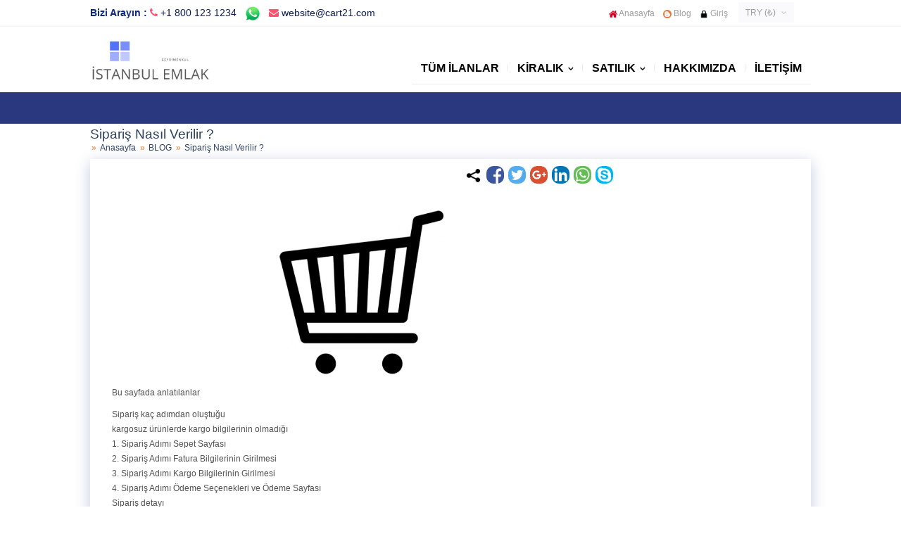

--- FILE ---
content_type: text/html; charset=UTF-8
request_url: https://demoemlak.e-ticaretwebsitesi.com/siparis-nasil-verilir-.html
body_size: 6034
content:

<!DOCTYPE html>
<html lang="tr">
  <head>
    <meta charset="utf-8">
    <meta http-equiv="X-UA-Compatible" content="IE=edge">
    <meta name="viewport" content="width=device-width, initial-scale=1">

        <meta name="robots" content="index, follow">
        
    <title>Sipariş Nasıl Verilir ? - emlak-v34</title>
    <meta name="description" content="Sipariş Nasıl Verilir ?">
    <meta name="keywords" content="Sipariş Nasıl Verilir ?">
    
    <meta name="author" content="emlak-v34">
    <meta name="copyright" content="emlak-v34">
    <meta name="reply-to" content="website@cart21.com">
	<meta name="revisit-after" content="1 day">
    <link rel="icon" href="/favicon.png">
        
  	<script src="/assets/front/default/assets/plugins/cookie.js-gh-pages/cookie.min.js"></script>

  	<!-- Bootstrap core CSS -->
    <link href="/assets/bootstrap-3.2.0/css/bootstrap.min.css" rel="stylesheet">

    <!-- HTML5 shim and Respond.js for IE8 support of HTML5 elements and media queries -->
    <!--[if lt IE 9]>
      <script src="https://oss.maxcdn.com/html5shiv/3.7.2/html5shiv.min.js"></script>
      <script src="https://oss.maxcdn.com/respond/1.4.2/respond.min.js"></script>
    <![endif]-->

    <!-- Custom styles for this template -->
    <link href="/assets/front/default/assets/general.css" rel="stylesheet">
    <link href="/assets/front/default/assets/products.css" rel="stylesheet">
    <link href="/assets/front/default/assets/content.css" rel="stylesheet">
    
    <link href="/assets/front/default/assets/main_menu.css" rel="stylesheet">
    <link href="/assets/front/default/assets/main_menu_left.css" rel="stylesheet">
     
    <script src="/assets/front/default/assets/js/jquery-3.6.0.min.js"></script>
    
    <script src="/assets/bootstrap-3.2.0/js/bootstrap.min.js"></script>
    
    <script src="/assets/front/default/assets/js/general.js"></script>
    
    
    <!-- Font Awesome -->
    <link rel="stylesheet" href="/assets/front/default/assets/plugins/font-awesome-4.2.0/css/font-awesome.min.css">

<!-- validation -->
    <script src="/assets/front/default/assets/plugins/validator/jquery.validate.min.js"></script>
        <script src="/assets/front/default/assets/plugins/validator/localization/messages_tr.js"></script>
	    

    				<!-- plugin seo_share_tag_new -->
<!-- facebook tag -->
	<meta property="fb:app_id" content="1584277418287318" />
    <meta property="og:title" content="Sipariş Nasıl Verilir ? | emlak-v34" />
    <meta property="og:type" content="product" />
    <meta property="og:url" content="http://demoemlak.e-ticaretwebsitesi.com/siparis-nasil-verilir-.html" />
    <meta property="og:image" content="http://demoemlak.e-ticaretwebsitesi.com/index/image_thumbnail?src=uploads/content/2017/12/06/siparis-nasil-verilir-.png" />
    <meta property="og:description" content="Sipariş Nasıl Verilir ?" />
<!-- facebook tag --> 

 <!-- for Google -->
<meta name="description" content="Sipariş Nasıl Verilir ?" />
<meta name="keywords" content="Sipariş Nasıl Verilir ?" />
<meta name="author" content="emlak-v34" />
<meta name="copyright" content="emlak-v34" />
<meta name="application-name" content="emlak-v34" />

<!-- for Twitter -->
<meta name="twitter:card" content="summary_large_image" />
<meta name="twitter:site" content="emlak-v34">
<meta name="twitter:creator" content="emlak-v34">
<meta name="twitter:title" content="Sipariş Nasıl Verilir ? | emlak-v34" />
<meta name="twitter:description" content="Sipariş Nasıl Verilir ?" />
<meta name="twitter:image" content="http://demoemlak.e-ticaretwebsitesi.com/uploads/content/2017/12/06/siparis-nasil-verilir-.png" />
<!-- for Twitter -->  

					<!-- plugin seo_share_tag_new -->
    			
    				<!-- plugin update_10_general_swipe -->
    	        <script src="/assets/front/default/assets/swipe/jquery.touchSwipe.min.js"></script>
					<!-- plugin update_10_general_swipe -->
					


 <script src="/assets/front/default/assets/swipe/swipe.js"></script>
					  
					  
    			</head>
<body>

<div id="loadingAjax">
    <div class="middle">
        <div class="inner">
            <img src="/img/ajax-loader.gif" />
            <p class="feedback"> Loading....</p>
        </div>
    </div>
</div> 


<script type="text/javascript">
function change_language(id){	
	$.ajax({ 
		type: "POST",
			url: '/cart/change_language/'+id,
			//data: data,
			dataType:"json",
			cache: false,
	beforeSend: function () {
			$("#loadingAjax").css('display','block');
		},
		success: function(data){ 
		
		window.location.reload();
		}
	}).done(function ( data ) {  
		$("#loadingAjax").css('display','none');
	});	
	
}

</script>
<div class="row" id="header">

				      		<div class="row" id="header_page_center_top_full">
	      		<div class="container">
	      		<!-- main center full start -->
											
<div class="c21select_container" style="float: right">
<ul class="c21select "> 
	<li>TRY (₺)</li>
	
					<a href="http://demoemlak.e-ticaretwebsitesi.com/cart/currency/1" alt="USD">
			<li class="">USD ($)</li>
		</a>
			
					<a href="http://demoemlak.e-ticaretwebsitesi.com/cart/currency/2" alt="EUR">
			<li class="">EUR (€)</li>
		</a>
			
						<li class="active">TRY (₺)</li>
			
					<a href="http://demoemlak.e-ticaretwebsitesi.com/cart/currency/4" alt="GBP">
			<li class="">GBP (£)</li>
		</a>
			
	
</ul>
</div> 	

											
   <div id="contanct_info" style="float: left">
		  		 <ul>
			      <li class=""> <b class="">Bizi Arayın : </b>  <i class="fa fa-phone text-cart21"> </i> <a href="tel:+1 800 123 1234 " target="_top" class="text-black"> +1 800 123 1234 </a> </li>
			      
    				<!-- plugin plugin_key -->
    				<li class=""><a href="https://api.whatsapp.com/send?phone=000000000000" target="_blank"><img src="/img/Whatsappnumber.png" height=24 > </a></li>
					<!-- plugin plugin_key -->
    			<li class=""><a href="mailto:website@cart21.com" target="_top" class="text-black"> <i class="fa fa-envelope text-cart21"> </i> website@cart21.com</a></li>
			     </ul>
		  </div>

												<div id="top_menu" style="float: right">
			<ul id="top_links">
						
							  <li class=" ">
					  <a href="http://demoemlak.e-ticaretwebsitesi.com/anasayfa.html" class="dropdown-toggle" > 
					  
					   <img src="/uploads/meta_icon/60/072b030ba126b2f4b2374f342be9ed44.png" height=15> Anasayfa  
					  </a>
					  				  </li>
						
							  <li class=" ">
					  <a href="http://demoemlak.e-ticaretwebsitesi.com/tr-content.html" class="dropdown-toggle" > 
					  
					   <img src="/uploads/meta_icon/35/1c383cd30b7c298ab50293adfecb7b18.ico" height=15> Blog  
					  </a>
					  				  </li>
						
							  <li class=" ">
					  <a href="http://demoemlak.e-ticaretwebsitesi.com/giris.html" class="dropdown-toggle" > 
					  
					   <img src="/uploads/meta_icon/7/8f14e45fceea167a5a36dedd4bea2543.png" height=15> Giriş  
					  </a>
					  				  </li>
						
						 
			</ul>
			</div>
	

					
					
				<!-- main center full end -->
				</div>
				</div>
								
		<div class="container">
			  <div class="row no-margin" id="header_container">
		
		      		<div class="col-md-3" id="header_page_left">
		      		
		      		<div class="logo_container"> 
					<a href="/"><img src="/uploads/logo.png" class="logo" height=70> </a>
					</div>
					
		      							</div>
					
		      		
										<div class="col-md-9 no-padding"  id="header_page_center">
		      		<!-- main center start -->
		      		
										<div class="header_center_top col-md-12 no-padding">
													
						
					</div>	
										
		      				      		<div class="header_center col-md-12 no-padding">
													<script>
	$(document).ready(function(){
		$("#simple_menu li:has(ul)>a").click(function(e){
			if(max_width(768)){
				//e.preventDefault();
			}	
		});
	});
</script>

<div class="main_menu-toggle-image">
	<div class="toggleline"></div>
	<div class="toggleline"></div>
	<div class="toggleline"></div>
</div>

	<div id="primary_nav_wrap">
	
			<ul id="simple_menu">
						  <li  >
			  	<a href="http://demoemlak.e-ticaretwebsitesi.com/tumilanlar.html" class="">Tüm İlanlar</a>
			  			  </li>
						  <li  >
			  	<a href="http://demoemlak.e-ticaretwebsitesi.com/kiralik.html" class="has_sub">KİRALIK</a>
			  			  <span class="sub_arrow">✛</span>
			  	<ul>
			  				      <li><a href="http://demoemlak.e-ticaretwebsitesi.com/kiralik-daire.html" class="">Kiralık Daire</a>
			      			      </li>
			     			      <li><a href="http://demoemlak.e-ticaretwebsitesi.com/kiralik-is-yeri.html" class="">Kiralık iş yeri</a>
			      			      </li>
			     
			    </ul>
			  			  </li>
						  <li  >
			  	<a href="http://demoemlak.e-ticaretwebsitesi.com/satilik.html" class="has_sub">SATILIK</a>
			  			  <span class="sub_arrow">✛</span>
			  	<ul>
			  				      <li><a href="http://demoemlak.e-ticaretwebsitesi.com/satilik-daire.html" class="">Satılık Daire</a>
			      			      </li>
			     			      <li><a href="http://demoemlak.e-ticaretwebsitesi.com/satilik-bina.html" class="">Satılık Bina</a>
			      			      </li>
			     			      <li><a href="http://demoemlak.e-ticaretwebsitesi.com/satilik-isyeri.html" class="">Satılık İşyeri</a>
			      			      </li>
			     			      <li><a href="http://demoemlak.e-ticaretwebsitesi.com/satilik-arsa.html" class="">Satılık Arsa</a>
			      			      </li>
			     
			    </ul>
			  			  </li>
						  <li  >
			  	<a href="http://demoemlak.e-ticaretwebsitesi.com/hakkimizda.html" class="">Hakkımızda</a>
			  			  </li>
						  <li  >
			  	<a href="http://demoemlak.e-ticaretwebsitesi.com/iletisim.html" class="">İletişim</a>
			  			  </li>
			
			
			</ul>
			</div>

		

						
					</div>	
						
						
					
										<!-- main center end -->
					 </div>
										
								
		</div>
		</div>

							<div class="row no-margin"> 
		      		<div class="col-md-12" id="header_page_center_bottom_full">
		      		<div class="container">
		      		<!-- main center full start -->
													
<div class="no-margin col-md-12" style="z-index: 2;">
	
&nbsp;			 						      
</div>

						
					<!-- main center full end -->
					</div>
					</div>
				</div>	
								
</div>



     
<script type="text/javascript">
$(document).ready(function(){
	$(".cart21_alert_close").click(function(){ $(this).parents(".cart21_alert").remove(); });
});
</script>

  


		<div class=" staic_page">
		 
			<div class="page_header ">
				<div class="container">	
					<h1 class="page_title">Sipariş Nasıl Verilir ?
						   				</h1>
					<div class="breadcrumb">
						 <ul>
					      <li class=""><a href="/" class="">Anasayfa</a></li> 
					      <li class=""><a href="/tr-content.html" class="">BLOG</a></li>
					      <li class="breadcrumb_active"> Sipariş Nasıl Verilir ? </li>
					     </ul>
					</div>
				</div>
			</div>
			<div class="container">
			<div class="page_body">
		 		
		<div class="row">
							
								
				<div class="col-md-9 no-padding"  id="page_center">
				<!-- main center start -->
				
										<div class="col-md-12">
						
						<div class="social_share">
							<span class="social_share_link"><img src="/uploads/social/share.png" height=60 class="share_image" /></span>
							<a href="https://www.facebook.com/sharer.php?u=http://demoemlak.e-ticaretwebsitesi.com/siparis-nasil-verilir-.html" class="social_share_link" title="Facebook" >
							<img src="/uploads/social/facebook.png" class="share_image" />
							</a>
							<a href="https://twitter.com/intent/tweet?url=http://demoemlak.e-ticaretwebsitesi.com/siparis-nasil-verilir-.html&text=Sipariş Nasıl Verilir ?" class="social_share_link" title="Twitter" >
							<img src="/uploads/social/twitter.png" class="share_image" />
							</a>
							<a href="https://plus.google.com/share?url=http://demoemlak.e-ticaretwebsitesi.com/siparis-nasil-verilir-.html" class="social_share_link" title="Google+" >
							<img src="/uploads/social/google.png" class="share_image" />
							</a>
							<a href="https://www.linkedin.com/shareArticle?url=url=http://demoemlak.e-ticaretwebsitesi.com/siparis-nasil-verilir-.html&title=Sipariş Nasıl Verilir ?" class="social_share_link" title="Linkedin" >
							<img src="/uploads/social/linkedin.png" class="share_image" />
							</a>
							<a href="whatsapp://send?text=http://demoemlak.e-ticaretwebsitesi.com/siparis-nasil-verilir-.html" class="social_share_link" title="Whatsapp" >
							<img src="/uploads/social/whatsapp.png" class="share_image" />
							</a>
							<a href="https://web.skype.com/share?url=http://demoemlak.e-ticaretwebsitesi.com/siparis-nasil-verilir-.html" class="social_share_link" title="Skype" >
							<img src="/uploads/social/skype.png" class="share_image" />
							</a>
						<div class="clearfix"></div> <br>
						</div>	
						
						<div class="blog-body-detail">
													<div class="main_image"><img class="img-responsive" src="/uploads/content/2017/12/06/siparis-nasil-verilir-.png" title="Sipariş Nasıl Verilir ?" alt="Sipariş Nasıl Verilir ?" ></div>
							
							<div class="clearfix"></div> 
							
							<div class="blog-content">
								<p><p>Bu sayfada anlatılanlar</p>
<p>Sipariş ka&ccedil; adımdan oluştuğu<br />kargosuz &uuml;r&uuml;nlerde kargo bilgilerinin olmadığı<br />1. Sipariş Adımı Sepet Sayfası <br />2. Sipariş Adımı Fatura Bilgilerinin Girilmesi <br />3. Sipariş Adımı Kargo Bilgilerinin Girilmesi <br />4. Sipariş Adımı &Ouml;deme Se&ccedil;enekleri ve &Ouml;deme Sayfası<br />Sipariş detayı</p>
<p>Sipariş s&uuml;reci bir &uuml;r&uuml;n&uuml; sepete ekledikten sonra başlar, 4(d&ouml;rt) adımdan oluşur.Sepette kargosuz &uuml;r&uuml;n bulunması durumunda adım sayısı 3(&uuml;&ccedil;) t&uuml;r.</p>
<p>1. Sepet Sayfası <br />1. Sipariş Adımı : İlk adımı sepet sayfasında satın almayı niyet ettiğimiz &uuml;r&uuml;n veya &uuml;r&uuml;nleri detayları ile listelenir ve siparişin genel toplam tutarı, toplam indirim, toplam kdv hakkında bilgi verilir.</p>
<p>Bu aşamada dikkat edilmesi gereken nokta sonraki adıma ge&ccedil;meden &ouml;nce 2 farklı y&ouml;ntemle devam ediliyor. Birincisi &uuml;ye girişi ile veya &uuml;ye olmadan devam edebilmedir. Eğer &uuml;ye değilseniz &uuml;ye kaydı yaparakta 2.aşama devam edilebilinir.</p>
<p>&nbsp;</p>
<p>2. Fatura Bilgilerinin Girilmesi <br />2. Sipariş Adımı : İkinci adım fatura bilgilerinin girilmesi, isim soyisim fature i&ccedil;in gerekli adres ve tc/vergino gibi bilgiler girilmesi aşamasıdır.</p>
<p>&nbsp;</p>
<p>3. Kargo Bilgilerinin Girilmesi <br />3. Sipariş Adımı : &Uuml;&ccedil;&uuml;nc&uuml; adım kargo bilgilerinin girilmesi adımıdır. Sepette kargo gereken en az bir &uuml;r&uuml;n olması durumunda zorunludur. Bu sayfada kargolu &uuml;r&uuml;n&uuml;n teslim edilmesi gereken adres bilgileri belirtilir. Adres se&ccedil;imi varsa daha &ouml;nce kayıtlı adrslerden ve yenisini direk ekleyerek beliryebilir sitemizin kullanıcısı.</p>
<p>Not : Bu adım sepette kargo gerekmeyen bir &uuml;r&uuml;n varsa istenmez ve direk &ouml;demesayfasına y&ouml;nlenir fatura bilgileri girildikten sonra.</p>
<p>&nbsp;</p>
<p>4. &Ouml;deme Se&ccedil;enekleri ve &Ouml;deme Sayfası<br />4. Sipariş Adımı : Son adım &ouml;deme sayfası ve &ouml;deme şekli (Kredi Kartı, Havale,vb.) se&ccedil;ilmesidir. Se&ccedil;ilen &ouml;deme se&ccedil;enekleri gerektirdiği bilgileri girilir. &ouml;rneğin Kredi kartı se&ccedil;ildikten sonra kart bilgilerinin girilmesi i&ccedil;in bir form a&ccedil;ılır, eğer Havale(EFT) se&ccedil;eneği se&ccedil;ilirse se&ccedil;enek olarak Sitemizin Havale (EFT) yapılabileck banka hesapları &ccedil;ıkar ve bunlardan birtanesi se&ccedil;ilir.</p>
<p>&nbsp;</p>
<p>Sipariş detayı<br />Sipariş başarıyla ger&ccedil;ekleştirildiğinde ilgili sipariş detaylarını g&ouml;steren sipariş detay sayfasına y&ouml;nlendirilirsiniz. Eğer sipariş başarız olursa sistem hata geribildirimi verir.</p>
<p>&nbsp;</p></p>
								<div class="clearfix"></div><br><hr>
								<small class="">Yazan: Müslüm ÇEN</small>
								<div class="clearfix"></div>
								<small class="">Eklenme Tarihi: 06/12/2017</small>
								<div class="clearfix"></div>
								<small class="">Son Güncelleme: 09/01/2018</small>
							</div>
							
														<div class="clearfix"></div> <br>
							<div class="keywords">
								<span class="bold"> Anahtar Kelimeler : </span>
		 														 	<a href="/arama.html?search_words=Sipariş Nasıl Verilir ?" target="_blank" class="keyword"><strong>Sipariş Nasıl Verilir ?</strong></a>
								
								<hr>
							</div>
														
						
							
						</div>
						
						<div class=" clearfix"></div><br><hr>
						
												
					<div class="clearfix"></div> <hr>
					
					<div class="col-md-12 no-padding">
					 	
						Henüz Yorum Yapılmamış !
					
									      </div>
			      
			       <div class=" clearfix"></div>
							       
					<div class="col-md-12">
			       					      		Yorum yapabilmek için giriş lütfen giriş yapınız.
				      	 <a href="/giris.html">Giriş</a> 
				      					</div>
					
				<div class=" clearfix"></div><br>
				
								</div>
				
				</div>
				
					     
 	 				      		<div class="col-md-3" id="page_right">
	      		<!-- main right start -->
											
					
					
				<!-- main right end -->
				</div>
								
				</div>
</div>
</div>

<div class="clearfix"></div>
		<div class="row" id="footer">
		<div class="container">
		<div class="clearfix"></div><br>
	      		
	      		<div class="col-md-12 no-padding" id="page_center_top_full">
	      		<!-- main center full start -->
	      							<!-- main center full end -->
				
				</div>
				
				
	      	<div class="row" id="page_center">
	      		<!-- main left start -->
								<!-- main left end -->
				
				
				<div class="col-md-8"  id="page_center">
	      		<!-- main center start -->
	      						
				
															
	<div id="footer_menu">
						<div class="col-md-4">
			  	<h4 class="title">İletişim ve Destek</h4>
			  			  	<ul class="no-liststyle">
			  				      <li><a href="http://demoemlak.e-ticaretwebsitesi.com/hakkimizda.html"> Hakkımızda</a>
			      			      </li>
			     			      <li><a href="http://demoemlak.e-ticaretwebsitesi.com/iletisim.html"> İletişim</a>
			      			      </li>
			     			      <li><a href="http://demoemlak.e-ticaretwebsitesi.com/category-1_categ.html"> SSS</a>
			      			      </li>
			     
			    </ul>
			  			</div>
						<div class="col-md-4">
			  	<h4 class="title">Müşteri Servisi</h4>
			  			  	<ul class="no-liststyle">
			  				      <li><a href="http://demoemlak.e-ticaretwebsitesi.com/siparislerim.html"> Siparişlerim</a>
			      			      </li>
			     			      <li><a href="http://demoemlak.e-ticaretwebsitesi.com/desteklerim.html"> Desteklerim</a>
			      			      </li>
			     			      <li><a href="http://demoemlak.e-ticaretwebsitesi.com/sifremiunuttum.html"> Şifremi unuttum</a>
			      			      </li>
			     			      <li><a href="http://demoemlak.e-ticaretwebsitesi.com/tr-rss"> RSS</a>
			      			      </li>
			     
			    </ul>
			  			</div>
						<div class="col-md-4">
			  	<h4 class="title">Bilgi</h4>
			  			  	<ul class="no-liststyle">
			  				      <li><a href="http://demoemlak.e-ticaretwebsitesi.com/sartlar-ve-kosullar.html"> Şartlar ve Koşullar</a>
			      			      </li>
			     			      <li><a href="http://demoemlak.e-ticaretwebsitesi.com/uyelik-sozlesmesi.html"> Üyelik Sözleşmesi</a>
			      			      </li>
			     			      <li><a href="http://demoemlak.e-ticaretwebsitesi.com/kargo_bilgileri.html"> Kargo Bilgileri</a>
			      			      </li>
			     			      <li><a href="http://demoemlak.e-ticaretwebsitesi.com/odeme_bilgilendirme.html"> Ödeme Bilgileri</a>
			      			      </li>
			     			      <li><a href="http://demoemlak.e-ticaretwebsitesi.com/tumilanlar.html"> Tüm İlanlar</a>
			      			      </li>
			     
			    </ul>
			  			</div>
			
	</div>

		

					
								
				
								
				<!-- main center end -->
				 </div>
				
	      		<div class="col-md-4" id="page_right">
	      			
	      		<!-- main right start -->
	      													 <h4 class="title">Company Name</h4><adress class="text-footer"> <i class="fa fa-map-marker text-cart21"> </i>  123 Main Street, Anytown, CA 12345 USA </adress> <br>
<a href="tel:+1 800 123 1234 " target="_top" class="text-footer"> <i class="fa fa-phone text-cart21"> </i> +1 800 123 1234  </a> <br>
			<!-- plugin plugin_key -->
			 <a href="https://api.whatsapp.com/send?phone=000000000000" target="_blank" class="text-footer"><img src="/img/Whatsappnumber.png" height=24 > Whatsapp</a> <br>
			<!-- plugin plugin_key -->
    		
<a href="mailto:website@cart21.com" target="_top" class="text-footer"> <i class="fa fa-envelope text-cart21"> </i> website@cart21.com</a>
					

											<script type="text/javascript">

function is_valid_mail(email) {
    var re = /^(([^<>()[\]\\.,;:\s@"]+(\.[^<>()[\]\\.,;:\s@"]+)*)|(".+"))@((\[[0-9]{1,3}\.[0-9]{1,3}\.[0-9]{1,3}\.[0-9]{1,3}])|(([a-zA-Z\-0-9]+\.)+[a-zA-Z]{2,}))$/;
    return re.test(email);
}

window.add_newsletter=function (){
	
	var email= $("input[name='newsletter']").val();
	
	if(is_valid_mail(email)){

		$.post("/index/newsletters",{email:email}, function(data){
			alert(data);
		});
	}else{
		alert("geçersiz E-posta");
	}
	
}

</script>

<div class="newsletter">
	<h4 class="title">E-Bülten
		</h4>
	
	<p class="text-footer">Yeni kampanya ve ürünlerimizden haberdar olmak için e-posta adresinizle e-bültenimize kaydolun !</p>
	<input type="textbox" name="newsletter"> <button class="" onclick="add_newsletter();">Gönder</button>
</div>

					
								
				<!-- main right end -->
				</div>
			</div>		
			
					      		<div class="col-md-12" id="page_center_bottom_full">
	      		<!-- main center full start -->
	      		
																			<h3 class="title" style="float: left">Sosyal Linkler</h3>
				<div class="clearfix"></div><hr>
				<div class="social_link" style="float: left">
							 			
		 			<a href="https://www.facebook.com/" target="_blank"><img class="social_img" src="/uploads/200/social/2017/08/24/facebook2.png" title="Facebook" height="22" ></a>
		 		
 							 			
		 			<a href="https://www.linkedin.com/" target="_blank"><img class="social_img" src="/uploads/200/social/2017/08/24/linkedin.png" title="Linkedin" height="22" ></a>
		 		
 							 			
		 			<a href="https://plus.google.com/" target="_blank"><img class="social_img" src="/uploads/200/social/2017/08/24/google.png" title="google" height="22" ></a>
		 		
 							 			
		 			<a href="https://twitter.com/" target="_blank"><img class="social_img" src="/uploads/200/social/2017/08/24/tweeter.png" title="Tweeter" height="22" ></a>
		 		
 							 			
		 			<a href="https://www.instagram.com/" target="_blank"><img class="social_img" src="/uploads/200/social/2017/08/24/instagram.png" title="Instagram" height="22" ></a>
		 		
 							 			
		 			<a href="https://api.whatsapp.com/send?phone=905459164820" target="_blank"><img class="social_img" src="/uploads/200/social/2017/12/21/whatsapp.png" title="WhatsApp" height="22" ></a>
		 		
 					
				</div>
								
	

					
				<div class="clearfix"></div> <br>
	        	<!-- main center full end -->
				</div>
								
				<div>
				<p class="company_text text-footer">@2018 Supported by <a href="https://www.e-ticaret.software/" class="text-ew" target="_blank">e-ticaret software</a></p>
	        	</div>
				
			</div>	
			</div>
	
   
   
   <div id="scrolltoTop" class="showtotop"><i class="fa fa-angle-up"></i></div>
   
   

</body>
</html>


 


--- FILE ---
content_type: text/css
request_url: https://demoemlak.e-ticaretwebsitesi.com/assets/front/default/assets/general.css
body_size: 5969
content:
/* general */

body {
  padding-bottom: 40px;
  color: #5a5a5a;
  /* background: #FFF url(/img/bg.png) repeat top left; */
  width: 100%;
  position: inherit;
  /* margin-top: 10px; */
  font-family: Helvetica Neue, Helvetica, Arial, sans-serif;
  background: #ffffff;
}
p, span, li {
    color: #000000;
    line-height: 1.5;
    font-size: 12px;
}
ul {
    margin-bottom: 0px;
}
a:focus, a:hover {
    text-decoration: none;
}

.h1, .h2, .h3, h1, h2, h3 {
	
}
ul, ol {
    padding: 0;
}
.staic_page ul, ol {
    -webkit-padding-start: 25px;
}
.staic_page .nav-tabs {
     -webkit-padding-start: 0px;
}
.row {
    margin: 0;
}

.order-steps {
    position: relative;
    padding: 22px 12px 20px 12px;
}

.order-steps .step {
    width: 25%;
    float: left;
    position: relative;
}

.order-steps .step.active {
    color: #34353e;
}
.order-steps .step.active {
    font-weight: bold;
}
.order-steps .step .step-title{
	font-size: 14px;
	padding: 0;
	margin: 0;
	font-weight: 400;
	color: #013466;
}
.order-steps .step.done .step-title{
	font-weight: 600;
	color: #271308;
}
.order-steps .step.active .step-title
{
	font-weight: 600;
	    color: #f16a0a;
}

.order-steps .step.done:before {
    background: #013466;
}

.order-steps .step.done:first-of-type:before {
    background: #013466;
}

.align-center, .center-align, .order-steps .step {
    text-align: center;
}


.order-steps .step:first-of-type:before {
    left: 0%;
}
.order-steps .step:before {
	content: "";
    position: absolute;
    top: 0;
    bottom: 19px;
    left: 0;
    right: 0;
    height: 2px;
    background: #e6e6e6;
    z-index: 0;
    margin: auto;
}

.order-steps .step.active:before {
    background: -moz-linear-gradient(to right,#013466 0%,#013466 50%,#013466 50%,#e6e6e6 100%);
    background: -webkit-linear-gradient(to right,#013466 0%,#013466 50%,#013466 50%,#e6e6e6 100%);
    background: linear-gradient(to right,#013466 0%,#013466 50%,#013466 50%,#e6e6e6 100%);
}

.order-steps .step.active .step-badge {
	background: -moz-linear-gradient(to right,#f1690a 0%,#f1690a 50%,#f1690a 50%,#c5c5c5 100%);
	background: -webkit-linear-gradient(to right,#f1690a 0%,#f1690a 50%,#f1690a 50%,#c5c5c5 100%);
	background: linear-gradient(to right,#f1690a 0%,#f1690a 50%,#f1690a 50%,#c5c5c5 100%);
}
.order-steps .step.done .step-badge {
	 background-color: #5F6874;
}
.order-steps .step-badge {
    margin: 0 auto;
    -webkit-border-radius: 99px;
    -moz-border-radius: 99px;
    border-radius: 99px;
    width: 44px;
    height: 44px;
    position: relative;
    z-index: 1;
    line-height: 44px;
    margin-bottom: 5px;
    background-color: #c5c5c5;
    color: #fff;
}

.featurefeedback{
	display:none;	
    color: red;
}

@media (min-width: 1200px)
.container {
    width: 1190px;
}

#loadingAjax {
	display:none; z-index:9999999; position:fixed; width:100%; height:100%; overflow:hidden; background-color:#fff; -ms-filter: "progid:DXImageTransform.Microsoft.Alpha(Opacity=50)";

  /* IE 5-7 */
  filter: alpha(opacity=50);

  /* Netscape */
  -moz-opacity: 0.5;

  /* Safari 1.x */
  -khtml-opacity: 0.5;

  /* Good browsers */
  opacity: 0.5;}
  #loadingAjax .middle { position:absolute; width:100%; margin-top: -24px; top: 50%; height:52px; text-align:center;}
  #loadingAjax .middle img{ max-width: 23%;}
  #loadingAjax .middle .inner{ width: 333px;  margin: auto;  display: block;}

	
.staic_page{
    min-height: 450px;
    width: 100%;
}
.staic_page>.container {
    background: white;
    padding: 0;
    box-shadow: 0px 5px 20px 0px #C5CAE0;
}

@media (min-width: 1200px){
.container {
	width:80%;
	max-width: 1171px;
	    padding: 0;
}
}


#page_center {
    margin: 0;
    padding: 0;
}
#header{
	 background: white;
}

#page_center_top_full {
    padding: 0;
}

#header_page_center_bottom_full {
    padding: 0;
    height: 45px;
    line-height: 45px;
    margin-top: 3px;
    background: #29387f;
    border: solid #607d8b47;
    border-width: 1px 0 1px 0;
}
#header_page_center_top_full a {
    font-size: 12px;
    color: #868686;
}
#header_page_center_top_full a:hover{
	color: #ff5271;
}

#page_left {
    padding: 0px 5px 0px 0px;
}
#header_container{
    position: relative;
    padding: 20px 0 0px 0px;
    min-height: 70px;
}

#header_page_left {
    padding: 0;
    min-height: inherit;
}
#header_page_center_top_full {
    background: #ffffff;
    /* padding: 1px 0px; */
    /* height: 35px; */
    line-height: 36px;
    /* margin-top: 10px; */
    border-bottom: 2px solid #f6f7f9;
}

#header_page_center {
    position: relative;
    /* min-height: 90px; */
}
#button_pay {
    background: green;
        color: white;
}
.bg-button {
    background-color: #29387F !important;
    color: #FFFFFF !important;
    min-height: 25px;
    line-height: 25px;
    border-radius: 0px;
    font-size: 13px;
    border: none;
    padding:3px 10px;
    /* font-weight: 600; */
}

.bg-button:hover{
	/*
        background-color:#F5772D;
        color:#ffffff;        */
}


.bg-cart_button {
    background-color: #f16a0a !important;
    padding: 2px 18px;
    border: 0;
    color: #ffffff !important;
}
.bg-cart_button:hover {
    color: white;
}
.logo_container {
    display: block;
    position: relative;
    height: inherit;
    /* border:2px solid rgba(33, 48, 78, 0.05); */
    width: 100%;
    padding: 2px;
    border-radius: 4px;
    min-height: inherit;
}
.logo_container .logo{
     position: absolute;
     top: -7px;
     left: 0;
     display: block;
     margin: auto;
     max-height: 112px;
 }
.guide_text {
    position: absolute;
    top: 0;
    left: 0;
    color: #398d20;
    
}
.slogan_text {
    font-size: 27px;
    display: block;
    text-align: -webkit-center;
    color: #131001;
}
.title{
    font-size: 20px;
    font-weight: 500;
    color: #000000;
    padding: 4px;
}
.title-s{
    font-size: 16px;
    font-weight: 600;
    color: #596b26;
    
}
.title-black{
    font-size: 20px;
    font-weight: 600;
    color: #312a01;
    
    padding: 4px;
}
.title-black-s{
    font-size: 16px;
    font-weight: 600;
    color: #312a01;
    
}

.title-red{
    font-size: 20px;
    font-weight: 600;
    color: #731817;
        
}
.title-red-s{
    font-size: 16px;
    font-weight: 600;
    color: #731817;
        
}
  
.bold{
	font-weight: 600;
} 

hr{
   	margin-top: 10px;
    margin-bottom: 10px;
    border-top:1px solid #eaeff3;    
}

/* page */

.page_header {
    height: 50px;
    background: #ffffff;
    line-height: 30px;
}

.page_header .page_title {
    display: block;
    /* float: left; */
    font-weight: 500;
    color: #2c4061 !important;
    font-size:19px;
    padding: 0;
    margin: 0;
    line-height: inherit;
    clear: both;
    content: " ";
    height: 24px;
}

.page_body {
    padding: 4px 8px;
}

.page_header .breadcrumb{
    float: left;
    background: none;
    margin: 0;
    padding: 0;
    text-align: right;
    /* min-width: 50%; */
}

.breadcrumb>ul>li {
    display: inline;
    color: #eb8c00;
}
.breadcrumb>ul>li a{
    color: #2c4061 !important;
}
.breadcrumb>ul>li:before{
    content: " \0BB \020";
    margin: 0 2px;
    color: #F5772D;
}
.breadcrumb>ul {
    list-style: none;
    margin: 0;
    -webkit-padding-start: 0px;
    padding: 0;
    height: 23px;
    /* background: #f3f4f8;*/
    line-height: 18px;
        padding: 0 14px 0 0;
}

.breadcrumb .breadcrumb_active {
    color: #2c4061;
}
.breadcrumb a:hover{
	color:white;
	text-decoration: none;
}

.social_share {
    display: block;
    /* border-bottom: 1px solid #e6e6e6; */
    /* width: 100%; */
    padding: 5px;
    text-align: right;
    max-height: 50px;
}
.social_share .social_share_link {
    display: inline-block;
    padding: 1px;
}
.social_share .social_share_link:hover {
    opacity: 0.9;
    cursor: pointer;
}
.social_share .share_image {
    height: 25px;
    border-radius: 10px;
}

.keywords .keyword{
    margin: 2px;
    padding: 6px 10px;
    border-radius: 22px;
    color: #080303;
    background: #f3f4f8;
}

/* page */

#footer{
	display: block;
	min-height: 320px;
	color: #D0D9E1;
	background: #ffffff;
	position: relative;
	margin-top: 55px;
	border-top: 10px solid #29387F;
}
#footer .company_text{
    position: absolute;
    left: 0;
    right: 0;
    bottom: 0;
    text-align: center;
}
#footer_links>a{
    color: #ffffff;
    padding: 0 4px;
}

#footer .footer_latest_post>li>a{
color:#fff;	
}

#footer .newsletter button{
    background: #ff5271;
    color: #ffffff;
    border: none;
    width: 18%;
}
#footer .newsletter input[type="textbox"]{
    width: 80%;
}

#footer .title{
    color: #000000;
}

#footer .text-footer{
    color: #5F6874;
}

#footer  #page_center_bottom_full{
	margin:0;
	padding:0;
}

#footer hr{
    margin-top: 0;
    margin-bottom: 10px;
    border: 0;
    border-top: 1px dotted #29387F;
}
#footer_menu .title {
    padding: 5px 0px;
    border-bottom: 1px dotted #8a837d;
    display: -webkit-inline-box;
    color: #000000;
    font-size: 17px;
}
#footer_menu a {
    color: #e4e4e4;
}

#footer_menu a {
    color: #6c6c6d;
}
#footer_menu a:hover{
    color: #da7d31;
}
.filter_from{
	border: 1px solid rgba(181, 176, 176, 0.36);
    padding: 13px 4px;
    border-radius: 6px;
    margin-bottom: 8px;
}
.filter_from .form-control {
    border: 1px solid rgba(117, 99, 1, 0.26);
}
.filter_list{
    padding: 0 0 4px 0;
    margin: 8px 0px;
}
.filter_list .remove{
    padding: 4px 7px;
    font-size: 12px;
    line-height: 1.5;
    border-radius: 3px;
    color: #fff;
    background-color: #727b87;
    border-color: #d43f3a;
}	

.filter_list .item-container{
    padding: 5px 4px 5px 4px;;
    display: inline-block;
}
.filter_list .item{
    display: inline-block;
    margin: 0 2px;
    border: 1px solid rgb(230, 230, 230);
    padding: 4px 4px;
    background: #727b8721;
}
.filter_list .item:hover {
    background: #e8e8e8;
    cursor: pointer;
}

.filter_list .item-container .label{
    color: black;
    font-weight: 500;
    font-size: 14px;
        padding: 0;
}

.filter_list .item-container .text{
    font-size: 14px;
    padding: 6px;
}

.img-circle {
    border-radius:10%;
}

.absolute_center{
	display: block;
    margin: auto;
    position: absolute;
    left: 0;
    right: 0;
}

.relative{ 
    position: relative; 
}
.no-border{
	border:0 !important;
}
.no-margin{
	margin:0 !important;
}
.no-padding{
	padding:0 !important;
}
.no-padding-side{
	padding-left:0 !important;
	padding-right:0 !important;
}
.cursor{cursor: pointer;}

.no-liststyle{list-style: none;}
.inline{ display:inline-block !important;}

.text_theme{
	color: #4DBAD0;
}
.text-white{
	color: #FFF !important;
}
.text-black{
	color: #000;
}
.text-stymie{
	color: #0C485E;
}
.text-red {
    color: red !important;
}
.text-green {
    color: red !important;
}

.text-cart21{
	color: #ff5271 !important;
}
.text-ew{
	color: #1A82A5 !important;
}




/* background color  */
.bg-white{
	background-color: #FFF;
}
.bg-black{
	background-color: #000;
}
.bg-gray {
    background: #efefef;
}

.bg-zerin{
    background: #DC6901!important;
}
.bg-cart21{
	background:#DC6901 !important;
}

#contanct_info{
    display: inline;
}
.page_body #contanct_info{
	float: right !important;
}
#contanct_info>ul {
    list-style: none;
        float: left;
        padding: 0;
}

.comment_list{
    padding: 5px 8px;
   /* border: 1px solid #cccccc;*/
    margin: 8px 1px;
}
.comment_list .comment_body {
    border-bottom: 1px solid rgba(234, 234, 234, 0.5);
    padding: 0;
    margin: 0;
}							 
.comment_list .comment_body:hover {
  background: rgba(240, 248, 255, 0.47);
}

#contanct_info>ul>li {
    display: inline-block;
    margin: 0px 7px 0px 0px;
    /* padding: 10px 3px 1px 1px; */
    color: #0b2780;
    font-size: 14px;
}
#contanct_info>ul>li a{
	    font-size: 14px;
	    color: #0d1c4a;
}
#top_search2{
    display: none;
    position: absolute;
    z-index: 99999;
    background: #000000c4;
    height:  100%;
    width: 100%;
    left: 0;
}

#top_search2 #search_form_close{
	color: white;
    position: absolute;
    top: 10%;
    right: 2%;
    background: #0f1a23;
    width: 50px;
    height: 48px;
    line-height: 50px;
    font-size: 2em;
    text-align: center;
    border-radius: 55%;
    cursor: pointer;
}

#top_search2 form {
 	height: 55px;
 	width: 76%;
 	text-align: -webkit-center;
 	position: absolute;
 	top: 30%;
 	left: 1%;
 	right: 1%;
 	display: block;
 	margin: auto;
}
#top_search2 .input_container {
    height: inherit;
    padding: 0;
}

#top_search2 input {
    padding-left: 14px;
    margin-right: 4px;
    display: table-cell;
    height: inherit;
    width:100%;
    border: 1px solid rgb(243, 244, 248);
    border-radius: 0px;
    color: #040300;
}


#top_search2 button {
	  background: #f3f4f8;
	  color: #003366;
	  display: inherit;
	  height: 100%;
	  /* min-width: 37px; */
	  /* max-width: 40px; */
	  border-radius: 0;
	  font-size: 1.3em;
} 
#fixed_search_but{
    float: right;
    height: inherit;
    padding: 10px 14px;
    cursor: pointer;
    color: #F5772D;
    }



#top_search{
    display: inline-block;
    /* margin-top: 4px; */
    width: 65%;
}

#top_search form {
 	display: table;
 	height: 35px;
 	width: 100%;
 	text-align: -webkit-center;
}
#top_search .input_container {
    height: inherit;
    padding: 0;
}

#top_search input {
    padding-left: 14px;
    margin-right: 4px;
    display: table-cell;
    height: inherit;
    width:100%;
    border: 2px solid #7e868e;
    border-radius: 0px;
    color: #040300;
}

#top_search button {
	  background: #7e868f;
	  color: #ffffff;
	  display: table-cell;
	  height: 100%;
	  min-width: 37px;
	  max-width: 40px;
	  border-radius: 0;
} 

#search_list {
	display: none;
	list-style: none;
	max-height: 320px;
	overflow: auto;
	text-align: -webkit-left;
	padding: 0px;
	border-top: none;
	margin-top: 2px;
	background: #fff;
	position: absolute;
	z-index: 4;
	width: 100%;
	border: 1px solid #f3f4f8;
	border-top: none;
}

#search_list a{
    cursor: pointer;
    font-weight: bold;
    min-height: 32px;
    line-height: 30px;
    border-bottom:1px solid rgba(96, 35, 32, 0.2);
    padding-left: 17px;
    display: block;
    color: #270e0d;
    font-weight: 400;
}

#search_list a:hover{
    background: #f3f3f3;
    color: #000000;
}

.social_link {
    display: inline-block;
    /* padding: 10px 3px 1px 1px; */
    /* position: fixed; */
    right: 0;
    bottom:25%;
    padding-left: 5px;
    padding-right: 10px;
    z-index: 2;
    -webkit-transition: margin-right 500ms; /* Safari */
    transition: margin-right 500ms;
}
.social_link a {
    /* display: list-item; */
    /* margin-top: 3px; */
    list-style: none;
    text-align: right;
        margin: 0 3px;
}

.social_link:hover{
    margin-right: 0px;
}

.social_link .social_img {
    background-color: #fff;
    /* border: 2px solid #ddd;*/
    border-radius: 4px;
    width: 21px;
    height: 21px;
    cursor: pointer;
    -webkit-transition: all 100ms ease;
    -webkit-filter: grayscale(100%);
    filter: grayscale(100%);
}
.social_link .social_img:hover {
	-webkit-filter: grayscale(0%);
	filter: grayscale(0%);
}


#top_links{
	list-style: none;
	float: none;
	display: inline-block;
	padding: 0 10px;
}
#top_links>li {
    display: inline-block;
    padding: 0 4px;
}
#top_links a {
    color: #9e9e9e;
    font-weight: 400;
}
#top_links a img{max-height: 12px;}

#top_links a:hover {
    color: #F5772D;
}

#cart_position{
    float: right;
    position: relative;
    background: #f5772d;
    /* margin-top: 4px; */
    border-radius: 2px;
    display: block;
    height: 30px;
    line-height: 30px;
    min-width: 115px;
    cursor: pointer;
}

#cart_position .text-cart{
	color:white;
}
#top_cart{
    position: absolute;
    display: none;
    background-color: white;
    z-index: 2004;
    padding: 10px;
    margin-top: 0px;
    box-shadow: 0px 7px 9px 0px rgba(28, 44, 49, 0.29);
    width: 360px;
    right: 0;
    top: 100%;
}

#top_cart ul{
	list-style:none;
	padding: 0px;
}

#top_cart li{ display:block;	}

.top_cart_header{
    text-align: center;
    font-size: larger;
    font-size: 14px;
}
/*
#cart_position:hover > #top_cart, #top_cart:hover {
	display: block;
}
*/


#scrolltoTop {
      position: fixed;
      right: 32px;
      z-index: 1000;
      bottom: -100px;
      width: 43px;
      height: 39px;
      text-align: center;
      line-height: 27px;
      font-size: xx-large;
      background: #29387fb8;
      color: #FFFFFF;
      border-radius: 3px;
      -webkit-border-radius: 3px;
      -o-border-radius: 3px;
      cursor: pointer;
      -webkit-transition: all 0.4s ease;
      transition: all 0.4s ease;
}

.show_scrolltoTop {
    bottom: 18px !important;
}
.hide_scrolltop{
	display:none;
}

.nav-tabs>li>a {
    color: #0C485E;
    border-radius: 4px;
    border: 1px solid rgba(12, 72, 94, 0.15);
    border-radius: 0;
    padding: 7px 14px;
    font-weight: 600;
    font-size: 14px;
}
.nav-tabs>li.active>a, .nav-tabs>li.active>a:focus, .nav-tabs>li.active>a:hover {
    color: #ffffff;
    background: #29387F;
}

#tab_main{
	text-align: -webkit-center;
}
#tab_main li{
	float:none;
	display:inline-block
}
#tab_main_content{
	
}

.payment_option{
	padding:5px;
	border: 1px;
	border:1px solid white ;
	text-align: center;
}			
.payment_option:hover,.payment_option.active{
	border:1px dotted grey;
	cursor:pointer;	
}

.user_profile_menu>a.active,
.user_profile_menu>a:hover

.user_profile_menu .list-group-item.active, 
.user_profile_menu .list-group-item.active:focus, 
.user_profile_menu .list-group-item:hover{
	background-color: #2c406100;border-color: rgb(220, 90, 5);color: #ef843e;
	}

.cart21_alert {
position: fixed;
    width: 100%;
    height: 100%;
    background: rgba(0, 0, 0, 0.3);
    top: 0;
    z-index: 2222;
    left: 0;
    right: 0;
}

.cart21_alert .container_cart21_alert {
    position: absolute;
    top: 30%;
    left: 0;
    right: 0;
    background: white;
    padding: 21px;
    margin: auto;
}

.cart21_alert .cart21_alert_close {
    width: 40px;
    height: 40px;
    line-height: 40px;
    background: black;
    color: white;
    font-size: 28px;
    display: inline-block;
    text-align: center;
    border-radius: 50%;
    position: absolute;
    right: -17px;
    top: -16px;
    cursor: pointer;
}

.error {
    color: red;
    font-size: 12px;
    font-weight: 500;
}
.admin_edit{
	    position: absolute;
    top: 0;
    right: 0;
    display:none;
}
.admin_edit img{    max-width: 21px !important;}
.c_product:hover .admin_edit{
	display:block;
}


.my_account_container {
	 float: right;
	 background: #5f6874;
	 width: max-content;
	 position: relative;
	 margin: 0 4px 0 0;
	 border-radius: 2px;
	 display: block;
	 padding: 0px 6px;
	 display: inline-block;
	 height: 30px;
	 line-height: 30px;
	 cursor: pointer;
}
.my_account_header{
   
}
.my_account_header .login_button{
	/* background: #F5772D; */
	color: white;
	padding: 6px 14px;
	border-radius: 4px;
}
.my_account_header .my_account_icon{
	    height: 25px;
    border-radius: 45%;
}
.my_account_container:hover > #my_account, #my_account:hover {
	display: block;
}

#my_account{
    position: absolute;
    display: none;
    background-color: white;
    z-index: 2004;
    padding: 10px 24px;
    margin-top: 0px;
    box-shadow: 1px 6px 20px 0px rgba(1, 52, 102, 0.39);
    width: max-content;
    right: 0;
    top: 100%;
    margin-top: 3px;
    border-top: 2px solid #013466;
}
#my_account .my_account{
    list-style: none;
    }
    
.text-my_account{
	color: #3e0711;
	font-size: 15px;
}
.text-my_account1{
	color: #fff;
	font-size: 15px;
}

.cart_img{
	max-height:60px;
}


.c21select_container{
	position:relative;
	display: inline-block;
	height: 35px;
	min-width: 104px;
	width: fit-content;
	/* border: 1px solid; */
	/* background: #fafafc; */
	padding: 3px 0 0 0;
}

.c21select_container .c21select {
	background-color: #FFF;
	display: inline-block;
	padding: 0;
	height: 30px;
	overflow: hidden;
	transition: all .3s ease;
	/* margin: 0 0 10px 0px; */
	vertical-align: top;
	float: left;
	position: absolute;
	z-index: 4;
	width: max-content;
	width: -moz-max-content;
	border: solid #ffffff;
	border-width: 0px 1px 1px 1px;
}
.c21select_container .c21select_open {
	/* don't forget the 1px border */
	height: fit-content;
	box-shadow: 0 1px 2px rgba(114, 123, 135, 0.43);
}
/*	
.c21select_container .c21select:hover {
	/* don't forget the 1px border */
	height: fit-content;
	height: -moz-fit-content;
	border: dotted #d8d8d8;
	border-width: 0px 1px 1px 1px;
	z-index: 4;
}
*/
.c21select_container .c21select a{
	color: #000;
	text-decoration: none;
}

.c21select_container .c21select li {
	display: block;
	padding: 0px 10px 0px 10px;
	line-height: 30px;
	/* border-top: 1px solid #EEE; */
	cursor: pointer;
	font-family:  arial;
}
.c21select_container .c21select li.active { 
    color: #F5772D;
    font-weight: 800;
}

.c21select_container .c21select li:hover{
	background-color: #f5f5f5;
}

.c21select_container .c21select>li:first-child {
	border: none;
	background: #fafafc !important;
	color: #9e9e9e;
}
.c21select_container .c21select>li:first-child:hover {
	color: #000000;
}

.c21select_container .c21select>li:first-child:after{
    color: #bfbfbf;
    content: "\f107";
    font-family: 'FontAwesome';
    font-size: 12px;
    line-height: 20px;
    padding-left: 8px;
}

.c21select_container .c21select li img {
	margin-right: 5px;
    max-height: 10px;
}

.cart21_banner_con{
		margin: 20px 0;
	    padding: 6px;
	    overflow: hidden;
}

.title_banner_con {
	    margin: 20px 0;
	    padding: 6px;
	    overflow: hidden;
}

.title_banner_con:before{
    content: "";
    width: 100%;
    height: 100%;
    background: #2727271f;
    position: absolute;
    visibility: hidden;
 }

.title_banner_con:hover .title_banner{
	opacity:1;
	cursor:pointer;
}

.title_banner_con:hover .banner_title{
    width: 90%;
    background: #29387fcf;
}
.title_banner_con:hover .banner_desc{
	bottom: 38%;
    opacity: 1;
}
.title_banner_con:hover:before{visibility: visible;cursor: pointer;}

.title_banner_con .title_banner {
	max-width:100%;
	opacity:1;
}
.title_banner_con .banner_title {
    position: absolute;
    top: 9%;
    background: #29387fd1;
    padding: 4px 10px;
    font-weight: 600;
    font-size: 17px;
    color: #ffffff;
    left: 8px;
    width: 70%;
    transition: all 500ms;
}

.title_banner_con .banner_desc {
    position: absolute;
    bottom: 22%;
    opacity: 0;
    width: 80%;
    left: 0;
    right: 0;
    color: white;
    margin: auto;
    font-size: 19px;
    transition: all 500ms;
}

.cart21_banner_con .banner_edit,
.title_banner_con .banner_edit {
	position: absolute;
	top:0;
	right:0;
	display:none;
}
.cart21_banner_con:hover .banner_edit,
.title_banner_con:hover .banner_edit {
	display:block;
}

/* general */

@media (max-width: 768px) {
	
	#header .container {
    	padding: 0px;
	}
	#header_container {
   	    height: 55px;
    	padding: 10px 0 0 0;
	}
	.logo_container {
	    height: 100%;   
	     width: 80%;
    	float: right;
	}
	.logo_container .logo{
   	    left: 0;
    	right: 0;
	}
	.page_header .breadcrumb {
    	float: left;    	
	}
	.breadcrumb>ul {
	    padding: 0;
	}
	.page_header {
	     height: inherit;
	         min-height: 40px;
	}
	.page_header .page_title {
	    font-size: 14px;
	}
	.breadcrumb>ul>li {
		 font-size: 10px;
	}
	.breadcrumb .breadcrumb_active {
	display:none;
	}
	#top_search2 {
        width: 100%;
        display: none;
        float: left;
        padding: 0;
 }
	#top_search2 .input_container {
	    width: 83%;
	    display: inline-block;
	}
	#top_search2 button{
	width: 15%;
	}
	
	#top_search2 form{width: 98%;}
	

	#header_page_center {
	    height: 52px;
	}
	.social_link {
	    display: inline-block;
	    padding: 0;
	    float: right !important;
	}
	.social_link a {
	    display: inline-block;
	}
	
	.social_link .social_img {
	    width: 25px;
	    height: 25px;
	}
	.box-mobile{
		padding: 0px 0px 10px 0px;
		border-bottom: 2px solid rgba(204, 204, 204, 0.7);
		padding: 0;
		margin: 0;
	}
	.box-mobile .box-body {
		display:none;
	}
	.box-mobile .box-header {
		cursor: pointer;
	}
	
	.box-mobile:hover  >.box-body  {
		/*display:block;*/
	}
	
	#contanct_info {
    	margin: 0 2px;
   		width: 99%;
    	text-align: center;
    	background: #ededed;
	}
	#contanct_info>ul {
    	float: none;
	}
	#contanct_info>ul>li {
    	display: inline-block;
    	font-size: 12px;
	}
	 
	
	#top_links {
   		width: 100%;
   		background: #ffffff;
   		text-align: center;
 }
	 #top_menu {
	    width: 100%;
	}
	
	.bg-button {
	    min-height: 17px;
	    line-height: 17px;
	    font-size: 10px;
	    padding: 2px 4px;
	}
	.order-steps {
	    padding: 0;
	    margin: 7px 0px;
	}
	
	.order-steps .step .step-title {
	    font-size: 12px;
	}
	#cart_position{
		width:100%;
		text-align:center;
	}
	#top_cart{
		width:100%;
	}
	.box-mobile .box-header .arrow{
	    transform:rotate(0deg);
	}
	
}


--- FILE ---
content_type: text/css
request_url: https://demoemlak.e-ticaretwebsitesi.com/assets/front/default/assets/products.css
body_size: 2053
content:
.product_box_container {
    background: #ffffff;
    position: relative;
    padding: 0 0 50px 0;
}
.product_title{
	font-size:15px;
	color: #000000;
	font-weight: 500;
}
.product_title_side{
	color: #000000;
	font-size:14px;
	font-weight: 400;
}
.product_price{
    font-weight: 600;
    font-size: 25px;
    color: #423f3c;
}
.p_price{
  text-align: center;
  color:#423f3c;
  font-weight: bolder;
  font-size: 16px;
  padding: 0;
}
.c_price{
  font-weight: 600;
}

.text-discounted {
    color: #929292 !important;
    display: block;
    text-align: -webkit-center;
}
.p_price.text-discounted {
    color: red !important;
}

.c_product:hover .bg-button {
    display: block;
}
.c_product{
    min-height: 290px;
    margin: 8px 4px;
    border-radius: 5px;
    border: 1px solid #f6f7f9;
    overflow: hidden;
    position: relative;
    background: #f6f7f9;
}
.c_product:hover{ 
	-webkit-box-shadow: 3px 1px 48px -16px rgba(0,0,0,0.72);
	-moz-box-shadow: 3px 1px 48px -16px rgba(0,0,0,0.72);
	box-shadow: 3px 1px 48px -16px rgba(0,0,0,0.72);
}

.c_product >.p_img_container {
    height: 200px;
    padding: 0;
    position: relative;
    margin-bottom: 3px;
    background: white;
}
.c_product >.p_img_container a{
	-webkit-align-items: center;
	-ms-flex-align: center;
	align-items: center;
	display: -webkit-flex;
	display: flex;
	width: inherit;
	height: inherit;
	padding: 5px;
}	
.c_product .product_title{
	/* border: dotted rgb(224, 224, 224); */
	border-width: 0 0 1px 0;
	padding: 0 0 3px 0;
	display: block;
	text-align: -webkit-center;
	font-weight: 400;
	}
.c_product >.p_img_container  .p_img{
	/*max-height: 99%;
    max-width: 99%;*/
	max-height: 100%;
	width: auto;
	margin: auto;
	/* width: 125px; */
}
.c_product > .p_desc{
	max-height: 85px;
    text-align: center;
    overflow: overlay;
    display:none;
}
.c_product > .p_bottom_container{
	/*bottom: 0;
    position: absolute;*/
	width: 100%;
	padding:4px;
	display: inline-flex;
	position: absolute;
	/* border: solid rgb(247, 247, 247); */
	/* border-width: 1px 0 0px 0; */
	bottom: 8px;
	padding: 7px 3px 0px 1px;
}
.c_product  .bg-button {
    display: block;
}

.p_detail{
}
.p_image_detail{
	min-height:280px;
	text-align: -webkit-center;
	padding: 0 6px 0 0;
	background: white;
	}

.img_show_container{
	min-height:400px;
	max-height:400px;
	border: 1px dotted rgba(95, 104, 116, 0.12);
	position: relative;
}
#img_show{
	max-width:100%;
	max-height: 100%;
	position: absolute;
	left: 0;
	right: 0;
	top: 0;
	bottom: 0;
	margin: auto;
}
div#img_thumb {
	padding: 2px 8px;
	margin: 9px 2px;
	width: 100%;
}
.img_thumb{
	height: 62px;
	border: 1px dotted #797979;
	opacity: 0.8;
}
.img_thumb:hover{
	opacity:1;
	background: #e56f00;
}
.img_thumb2{max-height:60px;}

.number_container{
	border: 1px solid #e4e4e46e;
}
#number_decrease,#number_increase{
    display: inline-block;
    height: 31px;
    width: 29px;
    font-size: 10px;
    line-height: 33px;
    text-align: center;
    vertical-align: middle;
    background: #e5e5e5;
    color: black;
    text-shadow: none;
    -webkit-transition: background 0.2s;
    transition: background 0.2s;
    font-weight: 400;
}
#number_decrease:hover,
#number_increase:hover {
	background: #5F6874;
	color:white;
}
.number_addtocart{
        display: inline-block;
        width: 40px;
        font-size: 15px;
        text-align: center;
        /* height: 30px; */
        border: 0;
        background: #ffffff;
}

select#ddnn {
    max-height: 26px;
    /* width: 114px; */
    padding: 0px 5px 0px 2px;
    background-color: #fff;
    margin-right: 4px;
    border: 1px solid rgb(204, 204, 204);
    display: table-cell;
    height: inherit;
}


#tab_product>li.active{
	
}
#tab_product>li.active>a{
	color: #FFFFFF !important;
	background-color: #29387F !important;
}

.label_text{
    font-size: 12px;
    line-height: 15px;
    letter-spacing: 1px;
    font-weight: 600;
    text-align: center;
    background-color: #e21000;
    color: #fff;
    position: absolute;
    top: 3px;
    right: -3px;
    padding: 5px 0;
    width: 126px;
}

.label_text_rotated{
	font-size: 10px;
	line-height: 15px;
	letter-spacing: 1px;
	font-weight: 600;
	text-align: center;
	background-color: #F44336;
	color: #fff;
	position: absolute;
	top: 22px;
	right: -28px;
	padding: 5px 0;
	width: 126px;
	-webkit-transform: rotate(45deg);
	-ms-transform: rotate(45deg);
	transform: rotate(45deg);
}

.label_fineshed_s{
    font-size: 12px;
    line-height: 15px;
    letter-spacing: 1px;
    font-weight: 500;
    text-align: center;
    color: #f00;
}
.label_fineshed_l{
	font-size: 15px;
    line-height: 15px;
    letter-spacing: 1px;
    font-weight: 500;
    text-align: center;
    color: #f00;
}
.product_list_alert{
    background: #f6f7f9;
    margin: 0;
    height: 30px;
    line-height: 30px;
    min-height: fit-content;
}
.p_latest_left{
	position:relative;
		padding: 2px 0px;
	margin: 0 0 5px 0;
}
.p_latest_left:hover {
    background: #f8fafe;
}
.product_box_container .social_share_container{
	position: absolute;
	bottom:0;
	right:0;
	}

.brand_list{
	    background: white;
    padding: 15px 0px;
}
.brand_list .brand_item{
	padding: 4px;
	margin: 0 0 5px 0;
	height: 125px;
	/* border: 1px solid red; */
	/* border-radius: 10px; */
	position: relative;
	cursor: pointer;
}
.brand_list .brand_item:hover > .brand_detail {
    display: none;
}
.brand_list .brand_item .brand_image_con{
	width: 100%;
	height: 100%;
	/* border: 1px solid #cecece; */
	position: relative;
	text-align: center;
	margin: 0;
	padding: 0;
	/* border-radius: 10px; */
}

.brand_list .brand_item .brand_image_con .brand_img{
	position: absolute;
	top: 0;
	bottom: 0;
	right: 0;
	left: 0;
	margin: auto;
	max-width: 80%;
	max-height: 100%;
}
.brand_list .brand_item .brand_detail{
	position: absolute;
	/* display: none; */
	bottom: 5px;
	width: 96%;
	background: #01346612;
	border-radius: 8px;
	height: inherit;
	line-height: inherit;
	left: 0;
	right: 0px;
	margin: auto;
}
.brand_list .brand_item .brand_detail .brand_title{
	font-size: 24px;
	font-weight: 400;
	text-align: center;
	color: #af2076;
	height: inherit;
	line-height: inherit;
	display: none;
}
.sub_categories{
	display: block;
	width: 100%;
	position: relative;
	margin: 0 0 6px 0;
	padding: 6px 0px;
	float: left;
	text-align: center;
	background: #f6f7f9;
}

.sub_categories .sub_category{
    color: #5F6874;
    padding: 0px 10px;
    position: relative;
    line-height: 25px;
    font-weight: 400;
    letter-spacing: 0.6px;
    display: inline-block;
}

.sub_categories .sub_category:hover{
	    color: #EF6C00;
}

.sub_categories .sub_category:after{
    content: " ";
    display: block;
    position: absolute;
    right: 0;
    background: #dadada;
    width: 1px;
    height: 37%;
    top: 0;
    margin: auto;
    bottom: 0;
}
.sub_categories .sub_category:last-child:after{
display:none;
}


#favorite_button{
	cursor: pointer;
}
.dont_favorite{
	position: absolute;
	top:0;
	right:0;

}
.selected_feature_detail{
    border-bottom: 1px solid rgba(247, 247, 247, 0.76);

}

.selected_feature_detail label{
    min-width: 142px;
    margin: 0;
}

.selected_feature ul {
    list-style: none;
}

.selected_feature .title{
        margin-bottom: 3px;
}



@media screen and (max-width : 768px){
	
.img_show_container {
    min-height: 285px;
}

.p_latest_left{
   min-height: 285px;
}

.p_price {
    font-size: 12px;
}
.product_title {
    font-size: 12px;
}
.c_product >.p_img_container {
    height: 140px;
}
.c_product {
    min-height: 244px;
}
.img_thumb{
	height: 40px;
}
	
}


--- FILE ---
content_type: text/css
request_url: https://demoemlak.e-ticaretwebsitesi.com/assets/front/default/assets/main_menu.css
body_size: 1357
content:
#primary_nav_wrap{
	width: fit-content;
	float: right;
	border-bottom: 1px solid #eaeaea;
}

#primary_nav_wrap #simple_menu>li:after{
	content: " ";
	display: block;
	position: absolute;
	right: 0;
	background: #7b7b7b21;
	width: 1px;
	height: 23%;
	top: 0;
	margin: auto;
	bottom: 0;
}
#primary_nav_wrap #simple_menu>li:last-child:after{
	background:none;
}
#primary_nav_wrap .sub_arrow {
 	display:none;
 }  
.main_menu-toggle-image{
		display:none;
	}

#primary_nav_wrap ul {
    list-style: none;
    position: relative;
    /* float: right; */
    /* border-bottom: 2px solid  #e6e6e663; */
    margin: 15px 0 0px 0;
}

#primary_nav_wrap ul a{
	display:block;
	color: #000000;
	text-decoration:none;
	font-size: 16px;
	padding: 0 13px;
	line-height: 45px;
	-webkit-transition: all 0.2s ease;
	font-weight: 600;
	font-family: Helvetica Neue, Helvetica, Arial, sans-serif;
	text-transform: uppercase;
}

#primary_nav_wrap ul li{
	position:relative;
	float:left;
	margin:0;
	cursor: pointer;
	z-index: 3;
}

#primary_nav_wrap ul li .has_sub:after, .sub_sub:after {
    color: rgb(14, 14, 14);
    content: "\f107";
    font-family: 'FontAwesome';
    font-size: 12px;
    line-height: 20px;
    padding-left: 6px;
}
#primary_nav_wrap ul ul li .has_sub:after, .sub_sub:after {
    color: rgb(235, 94, 37);
}

#primary_nav_wrap #simple_menu>li.current-menu-item>a,
#primary_nav_wrap #simple_menu>li:hover >a {
	/* background: #F5772D; */
	color: #ff5271;
	/* text-decoration: underline; */
}

#primary_nav_wrap ul ul{
	 display:none;
	 position:absolute;
	 top: 59%;
	 left: 0px;
	 background: #ffffff;
	 width: 100%;
	 min-width: 200px;
	 z-index: 4;
	 border: solid #394fb2;
	 border-width: 2px 0 0px 0;
	 box-shadow: 0px 5px 20px 0px #cccccc9e;
	 padding: 7px 0 11px 2px;
}

#primary_nav_wrap ul ul li{
	float:none;
	width:200px;
	/* border-bottom: 1px dotted rgba(0, 0, 0, 0.12); */
	height: 33px;
	line-height: 33px;
}

#primary_nav_wrap ul ul li:last-child{
	border:none;
}

#primary_nav_wrap ul ul li:hover {
    background: #fbfbfb;
}

#primary_nav_wrap ul ul a{
	padding: 0px 12px;
	font-size: 14px;
	font-weight: 400;
	line-height: 40px;
	color: #000000;
	text-transform: unset;
}
#primary_nav_wrap ul ul a:hover{color: #ff5271;}

#primary_nav_wrap ul ul ul{
	top:0;
	left:100%;
	padding: 0 0px 5px 0;
}

#primary_nav_wrap ul li:hover > ul{
	display:block;
	 width: max-content;
}

@media only screen and  (max-width: 768px) {
	
	#simple_menu{
		display:none;
	}

	
	#primary_nav_wrap {
	    position: relative;
	    display: inline-block;
	    float: left;
	    padding: 0;
	    margin: 0;
	    background: white;
	}
	
	#primary_nav_wrap ul{
   		width: 100%;
 }
	
	#primary_nav_wrap ul ul{
	    margin-top: -1px;
	    margin-left: 25px;
	    position: static;
	    padding: 0;
	    width: inherit !important;
	    border:none;
	    box-shadow: none;
	}
	#primary_nav_wrap ul ul ul {
	    top: 100%;
	    left: 0;
	    margin-top: -1px;
	    margin-left: 25px;
	    position: static;
	    padding: 0;
	    width: inherit;
	}

	#primary_nav_wrap ul li {
		width: 99% !important;
	}
	#primary_nav_wrap ul ul a{
		color: #21304e;
	}
	#primary_nav_wrap ul ul a:hover{color: #f06a0a;}

	#primary_nav_wrap ul a {
	    color: #21304e;
	}
	
	#primary_nav_wrap #simple_menu>li:hover >a {
 		color: #EF6C00;
 		background: unset;
 }
	#primary_nav_wrap{
		width: max-content;
		z-index: 2;
		background: #f0f8ff00;
		max-width: 100%;
	}
	
	.main_menu-toggle-image{
		border: 2px solid #78909C;
		height: 43px;
		width: 57px;
		border-radius: 4px;
		display: block;
		text-align: center;
		cursor: pointer;
		position: absolute;
		top: 5px;
		margin: 0px 0 0 6px;
		padding: 6px;
	}
	.main_menu-toggle-image .toggleline{
		height: 5px;
		width: 100%;
		background: #546E7A;
		margin: 0 0 5px 0;
		display: block;
	}
	
	#primary_nav_wrap #simple_menu>li:after{
		display:none;
	}
	#primary_nav_wrap ul li:hover > ul {
    	display: none;
    	height: max-content;
 	}
 	#primary_nav_wrap ul li .has_sub:after, .sub_sub:after{
 		display:none;
 	}
 	
 	#primary_nav_wrap .sub_arrow {
	    float: right;
	    padding: 0 9px 0 0;
	    font-size: 15px;
	    color: #5f6874;
	    display: inline-block;
	    line-height: inherit;
	}
	#primary_nav_wrap ul a{
		display:inline-block;
	}


}

--- FILE ---
content_type: text/css
request_url: https://demoemlak.e-ticaretwebsitesi.com/assets/front/default/assets/main_menu_left.css
body_size: 995
content:
.box{
    position: relative;
    /* border: 1px solid #FFFDFD; */
    border-radius: 4px;
    padding: 0px 0px 6px 0px;
    margin: 0px 0px 6px 0px;
    width: 100%;
    clear: both;
}

.box .box-header{
    position: relative;
    min-height: 45px;
    background: #f6f7f9;
    padding: 0px 0px 0px 8px;
    line-height: 45px;
    border-radius: 4px;
    cursor: pointer;
    /*border-top: 2px solid rgb(12, 72, 94);*/
}
.box .box-header .box-title{
	font-size: 17px;
	font-weight: 600;
	color: #000000;
	line-height: 45px;
	margin: 0;
	display: inline;
	text-transform: uppercase;
}

.box .box-header .arrow{
	color: #000000;
	font-family: 'FontAwesome';
	font-size: 21px;
	line-height: inherit;
	padding: 0 12px;
	float: right;
	transform:rotate(-90deg);
}

.box .box-body {
    padding: 8px 0px 21px 8px;
    border: solid #f6f7f9;
    border-width: 0 1px 1px 1px;
}

.main_left_cat{
		  		
}
.main_left_cat ul {
    padding: 7px 0 12px 0;
}
.main_left_cat li{
	    line-height: 35px;
	}
.main_left_cat li li {
    line-height: 23px;
}
.main_left_cat>li>a:hover , .main_left_cat>li>ul>li>a:hover {
  text-decoration: none;

}
.main_left_cat li ul li a {
    border-bottom: 0 !important;
    font-size: 12px;
    font-weight: 400;
    line-height: 12px;
    color: #6b6b6b;
}	
.main_left_cat li a:before{
	content: "\f105";
	font-family: 'FontAwesome';
	font-size: 14px;
	line-height: 20px;
	padding-right: 5px;
	color: #d4d9ec;
}

.main_left_cat li ul li a:before{
	content: ".";
	font-family: 'FontAwesome';
	font-size: 14px;
	line-height: 20px;
	padding-right: 5px;
	color: #d2d2d2;
}			  	
.main_left_cat li a{
	vertical-align: bottom;
	width: 89%;
	font-size: 14px;
	color: #243962;
	border-bottom: 1px solid rgba(245, 245, 245, 0.68);
	font-weight: 500;
}

.catactive,
.main_left_cat li a:hover{
	color:  #ff5271 !important;
}			  

.openul {
  color: #cccfda;
  font-size: 13px;
  padding:3px;
}


.product_category_left {
	/* border: solid #858e9b6b; */
	/* border-width: 1px 2px 4px 2px; */
	margin: 0px 0 10px 0;
}
.product_category_left .box-header{
	    /* background: #F5772D; */
	    border: 0;
	    min-height: 40px;
	    line-height: 40px;
}
.product_category_left .box-header .box-title{
	/* color: #ffffff; */
}
.product_category_left .box-header .arrow{
	/* color: #fafafc; */
}
.product_category_left .box-header i{
	color: #1a48d8;
}
.product_category_left .box-body{
	background: #ffffff;
	padding: 10px 2px 28px 7px;
	border: solid #f6f7f9;
	border-width: 0px 1px 1px 1px;
}

.feature_color{
	padding:0;
	transition: all 0.3s;
}
.feature_color:hover{
	background: #e6e6e642;
}
.feature_color .colorbox{
	height:21px;
	width:21px;
	display:inline-block;
	border-radius: 4px;
	margin: 0 6px 0 0;
}
.feature_color a{
	font-size: 12px !important;
	width: 99% !important;
	/* border: 1px solid; */
	display: -webkit-box;
	font-weight: 400 !important;
}
.feature_color a:before{
	display:none;
}

--- FILE ---
content_type: application/javascript
request_url: https://demoemlak.e-ticaretwebsitesi.com/assets/front/default/assets/js/general.js
body_size: 1517
content:

$(document).ready(function(){
    /// address type ///
	$(".address_type").on("change",function(){
            
		var address_type=$(this).filter(":checked").val();
            
		if(address_type==2){
			$(".corporate_con").show();
			$(".individual_con").hide();
		}else{
			$(".individual_con").show();
			$(".corporate_con").hide();
		}
	});
	$(".address_type").filter(":checked").change();
            
	/// address type ///
    			

	 
////panel toggle ////
	 
	 $(document).ready(function(){
		 
		 $(".box-mobile>.box-header").on("click",function(){

			 var display=$(this).parent().find(".box-body").css("display");
				
				if(display=="none"){
					$(this).parent().find(".box-body").show("fast");
					$(this).find(".arrow").css("transform","rotate(-90deg)");
				}else{
					$(this).parent().find(".box-body").hide("fast");
					$(this).find(".arrow").css("transform","rotate(0deg)");
				}
				
			});
		 
		 $(".panel[data='toolbar']").each(function(){
			 
			 $(this).find(".panel-heading>.panel-title:first").after('<div class="pull-right inline"> '
					 +'<button type="button" data="panel-toggle" class="btn btn-default btn-xs"> <i class="fa fa-minus"></i> </button>   ' 
					 +'<button type="button" data="panel-close" class="btn btn-danger btn-xs"> <i class="fa fa-close"></i> </button>'
					 +'</div>');
		 });
		 
		 	$(".box[data='toolbar']").each(function(){
			 
			 $(this).find(".box-header>.box-title:first").after('<div class="pull-right inline"> '
					 +'<button type="button" data="box-toggle" class="btn btn-default btn-xs"> <i class="fa fa-minus"></i> </button>   ' 
					 +'<button type="button" data="box-close" class="btn btn-danger btn-xs"> <i class="fa fa-close"></i> </button>'
					 +'</div>');
		 });
		 

		 $("[data='panel-toggle']").click(function(){ 
			 
			 
			 var parent_div=$(this).parent().parent().parent(); //console.log(parent_div.attr("id"));
			 var display=parent_div.find(".panel-body").css("display"); console.log(parent_div.css("display"));
			 
			 
			 if(display=="none"){
				 parent_div.find(".panel-body").css("display","block");
				 cookie.set(parent_div.attr("id"),"block");
				 
			}else{
				 parent_div.find(".panel-body").css("display","none");
				 cookie.set(parent_div.attr("id"),"none");
			}
		 
		 });
		 
		 
		 $("[data='panel-close']").click(function(){ $(this).parent().parent().parent().remove(); });
		 
		 
		 $("[data='box-toggle']").click(function(){ 

			// $(this).parent().parent().parent().find(".box-body").toggle("fast");
			 
			 var parent_div=$(this).parent().parent().parent(); //console.log(parent_div.attr("id"));
			 var display=parent_div.find(".box-body").css("display"); console.log(parent_div.css("display"));
			 
			 
			 if(display=="none"){
				 parent_div.find(".box-body").css("display","block");
				 cookie.set(parent_div.attr("id"),"block");
				 $(this).find(".fa").removeClass("fa-minus").addClass("fa-chevron-down");
				 $(this).find(".fa").removeClass("fa-chevron-left");
			}else{
				 parent_div.find(".box-body").css("display","none");
				 cookie.set(parent_div.attr("id"),"none");

				 $(this).find(".fa").removeClass("fa-minus").addClass("fa-chevron-left");
				 $(this).find(".fa").removeClass("fa-chevron-down");
			}
			
			 
		 });
		 
		 
		 
		 $("[data='box-close']").click(function(){ 
			 
			 $(this).parent().parent().parent().remove(); 
			
		 });



		 });
	 
////panel toggle ////
	 
	/// category menu ///
		$(".openul, .sub_arrow").click(function(e){
			e.stopPropagation();
			var nextul=$(this).next("ul")
			
			if($(this).html()=="✕"){
				$(this).html("✛");
				nextul.hide("fast");
			}else{
				$(this).html("✕");
				nextul.show("fast");
			}

			});
	/// category menu ///
	
		 $(".main_menu-toggle-image").click(function(){
		        $("#simple_menu").toggle();
		    });

			// scrolltoTop
			jQuery('#scrolltoTop').click(function () {
				jQuery('body,html').animate({
					scrollTop: 0
				}, 1000);
			});
			jQuery("#scrolltoTop").addClass("hide_scrolltop");
			jQuery(window).scroll(function () {
				if (jQuery(this).scrollTop() < 400) {
					jQuery("#scrolltoTop").addClass("hide_scrolltop").removeClass("show_scrolltoTop");
				} else {
					jQuery("#scrolltoTop").removeClass("hide_scrolltop").addClass("show_scrolltoTop");
				}
			});
			
			/// toggle cart top ///
			$("#cart_position").click(function(){ $("#top_cart").toggle()});
			$(document).mouseup(function(e){
				if (!$("#cart_position").is(e.target) && $("#cart_position").has(e.target).length === 0){  $("#cart_position").find("#top_cart").hide();}	
			});
			/// toggle cart top ///
			
			/// select toggle ///
			$(".c21select").click(function(){ $(this).toggleClass("c21select_open"); });
			$(document).mouseup(function(e){
				if (!$(".c21select").is(e.target) && $(".c21select").has(e.target).length === 0){  $(".c21select").removeClass("c21select_open");}	
			});
			/// select toggle ///
			

});  /// document ready



function box_toggle_init(id){

  	$("#"+id).find(".box-body").css("display",cookie.get(id) );
		if(cookie.get(id)=="block"){  $("#"+id).find(".fa-minus").removeClass("fa-minus").addClass("fa-chevron-down");  }else{  $("#"+id).find(".fa-minus").removeClass("fa-minus").addClass("fa-chevron-left"); }
		

      }
function max_width(w) {
	   if(window.innerWidth <= w) {
	     return true;
	   } else {
	     return false;
	   }
	}

function scrollto(id,plus=0) {

	$('html, body').animate({
        scrollTop: $(id).offset().top-plus
    }, 500);
	
}

$(function(){
	$(".scrollto").click(function(e) {
		e.preventDefault();
		var id=$(this).attr("href");
	    $('html, body').animate({
	        scrollTop: $(id).offset().top-100
	    }, 1000);
	});

});



function dbg(dd){	console.log(dd);}


--- FILE ---
content_type: application/javascript
request_url: https://demoemlak.e-ticaretwebsitesi.com/assets/front/default/assets/plugins/cookie.js-gh-pages/cookie.min.js
body_size: 993
content:
// Copyright (c) 2012 Florian H., https://github.com/js-coder https://github.com/js-coder/cookie.js
!function(e,t){var n=function(){return n.get.apply(n,arguments)},r=n.utils={isArray:Array.isArray||function(e){return Object.prototype.toString.call(e)==="[object Array]"},isPlainObject:function(e){return!!e&&Object.prototype.toString.call(e)==="[object Object]"},toArray:function(e){return Array.prototype.slice.call(e)},getKeys:Object.keys||function(e){var t=[],n="";for(n in e)e.hasOwnProperty(n)&&t.push(n);return t},escape:function(e){return String(e).replace(/[,;"\\=\s%]/g,function(e){return encodeURIComponent(e)})},retrieve:function(e,t){return e==null?t:e}};n.defaults={},n.expiresMultiplier=86400,n.set=function(n,i,s){if(r.isPlainObject(n))for(var o in n)n.hasOwnProperty(o)&&this.set(o,n[o],i);else{s=r.isPlainObject(s)?s:{expires:s};var u=s.expires!==t?s.expires:this.defaults.expires||"",a=typeof u;a==="string"&&u!==""?u=new Date(u):a==="number"&&(u=new Date(+(new Date)+1e3*this.expiresMultiplier*u)),u!==""&&"toGMTString"in u&&(u=";expires="+u.toGMTString());var f=s.path||this.defaults.path;f=f?";path="+f:"";var l=s.domain||this.defaults.domain;l=l?";domain="+l:"";var c=s.secure||this.defaults.secure?";secure":"";e.cookie=r.escape(n)+"="+r.escape(i)+u+f+l+c}return this},n.remove=function(e){e=r.isArray(e)?e:r.toArray(arguments);for(var t=0,n=e.length;t<n;t++)this.set(e[t],"",-1);return this},n.empty=function(){return this.remove(r.getKeys(this.all()))},n.get=function(e,n){n=n||t;var i=this.all();if(r.isArray(e)){var s={};for(var o=0,u=e.length;o<u;o++){var a=e[o];s[a]=r.retrieve(i[a],n)}return s}return r.retrieve(i[e],n)},n.all=function(){if(e.cookie==="")return{};var t=e.cookie.split("; "),n={};for(var r=0,i=t.length;r<i;r++){var s=t[r].split("=");n[decodeURIComponent(s[0])]=decodeURIComponent(s[1])}return n},n.enabled=function(){if(navigator.cookieEnabled)return!0;var e=n.set("_","_").get("_")==="_";return n.remove("_"),e},typeof define=="function"&&define.amd?define(function(){return n}):typeof exports!="undefined"?exports.cookie=n:window.cookie=n}(document);